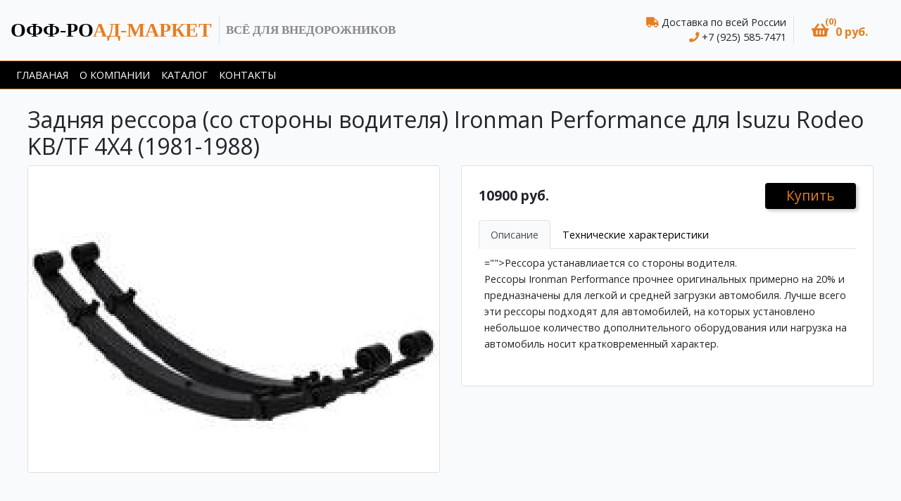

--- FILE ---
content_type: text/html; charset=UTF-8
request_url: https://off-road-market.ru/1159
body_size: 4422
content:
<!DOCTYPE html>
<html lang="en">
<head>
    <meta charset="utf-8">
    <meta name="viewport" content="width=device-width, initial-scale=1">

    <!-- CSRF Token -->
    <meta name="csrf-token" content="sFUJssg0ATwmxuSjnMoDByNm9SbzscNbxGp9ppGl">

    <title></title>
    <meta name="yandex-verification" content="a9041f7ff1a2c70a" />

    <!-- Fonts -->
    <link rel="dns-prefetch" href="//fonts.gstatic.com">
    <link href="https://fonts.googleapis.com/css?family=Open+Sans:300,400,700&amp;subset=cyrillic" rel="stylesheet">

    <!-- Styles -->
    <link href="/frontend/css/app.css" rel="stylesheet">
        <link rel="stylesheet" href="/frontend/plugins/owl.carousel/owl.carousel.min.css"/>
    <link rel="stylesheet" href="/frontend/plugins/owl.carousel/owl.theme.default.min.css"/>
<!-- Yandex.Metrika counter -->
    <script type="text/javascript" >
        (function(m,e,t,r,i,k,a){m[i]=m[i]||function(){(m[i].a=m[i].a||[]).push(arguments)};
            m[i].l=1*new Date();k=e.createElement(t),a=e.getElementsByTagName(t)[0],k.async=1,k.src=r,a.parentNode.insertBefore(k,a)})
        (window, document, "script", "https://mc.yandex.ru/metrika/tag.js", "ym");

        ym(12553246, "init", {
            clickmap:true,
            trackLinks:true,
            accurateTrackBounce:true,
            webvisor:true,
            ecommerce:"dataLayer"
        });
    </script>
    <noscript><div><img src="https://mc.yandex.ru/watch/12553246" style="position:absolute; left:-9999px;" alt="" /></div></noscript>
    <!-- /Yandex.Metrika counter -->
</head>
<body>
<div id="app">
    <div id="header" class="sticky-top">
        <div class="frontend-header-wrapper">
            <nav class="navbar navbar-expand-sm navbar-light" role="navigation">
    <div class="navbar-header">
        <div class="container-fluid">
            <div class="navbar-brand">
                <a href="https://off-road-market.ru">
                    <span>офф-ро</span>ад-маркет
                </a>
                <div class="header-divider d-sm-block d-none"></div>
                <div class="header-slogan d-sm-block d-none">всё для внедорожников</div>
            </div>
            <div class="d-flex d-lg-none">
                <div class="header-info text-center">
                    <h6 class="my-0 mb-1">
                        <i class="fa fa-truck"></i> Доставка по всей России
                    </h6>
                    <h6 class="my-0">
                        <i class="fa fa-phone"></i> +7 (925) 585-7471<br>
                    </h6>
                </div>
            </div>
            <div class="d-flex align-items-center">
                <div class="d-lg-flex d-none">
                    <div class="header-info">
                        <h6 class="my-0 mb-1">
                            <i class="fa fa-truck"></i> Доставка по всей России
                        </h6>
                        <h6 class="my-0">
                            <i class="fa fa-phone"></i> +7 (925) 585-7471<br>
                        </h6>
                    </div>
                    <div class="header-divider"></div>
                </div>
                <div class="d-flex flex-lg-column mr-3">
<a class="nav-link" id="small-cart" data-toggle="collapse" href="#floatCart" role="button" aria-expanded="false"
   aria-controls="floatCart">
    <i class="fas fa-shopping-basket mr-1"></i>
    <div class="basket-count">(0)</div>
    <span class="basket-total">0 руб.</span>
</a>
</div>
                <button class="btn btn-sm btn-primary align-self-center d-inline-block d-sm-none" type="button" data-toggle="collapse" data-target="#navbarMenu"
                        aria-controls="navbarSupportedContent" aria-expanded="false" aria-label="Toggle navigation">
                    <i class="fas fa-bars"></i>
                </button>
            </div>
        </div>
    </div>
    <div class="collapse navbar-collapse" id="navbarMenu">
        <div class="container-fluid">
            <ul class="navbar-nav">
                                    <li class="nav-item"><a href="https://off-road-market.ru" class="nav-link">Главаная</a></li>
                                    <li class="nav-item"><a href="https://off-road-market.ru/about" class="nav-link">О компании</a></li>
                                    <li class="nav-item"><a href="https://off-road-market.ru/toovari" class="nav-link">Каталог</a></li>
                                    <li class="nav-item"><a href="https://off-road-market.ru/contact" class="nav-link">Контакты</a></li>
                            </ul>
        </div>
    </div>
</nav>
            <div class="collapse " id="floatCart">
    <div class="card row">
        <div class="card-header d-flex justify-content-between">
            <h4>Корзина</h4>
            <h4>0 руб.</h4>
        </div>
        <div class="list-group list-group-flush">
                            <div class="list-group-item ">
                    Ваша корзина пуста
                </div>
                    </div>
        <div class="card-footer text-right">
            <a href="#" class="btn btn-primary btn-sm card-link close-cart">Закрыть</a>
            <a href="https://off-road-market.ru/manage-order" class="btn btn-primary btn-sm card-link">
                Оформить Заказ
            </a>
        </div>
    </div>
</div>
        </div>
    </div>
    <main class="p-4 frontend-page-wrapper">
        <div class="container-fluid">
            <h1 class="d-none d-md-block">Задняя рессора (со стороны водителя) Ironman Performance для  Isuzu Rodeo KB/TF 4X4 (1981-1988)</h1>
    <div class="row">
        <div class="col-md-6 col-sm-12 owl-carousel owl-theme">
                            <div class="card product-photo-card">
                    <div class="card-img">
                        <a href="/storage/photos/commodities/1159/w1200/1928.jpg"
                           srcset="/storage/photos/commodities/1159/w400/1928.jpg 400w, /storage/photos/commodities/1159/w800/1928.jpg 800w,/storage/photos/commodities/1159/w1200/1928.jpg 1200w">
                            <picture class="commodity-photo">
                                <source alt="Задняя рессора (со стороны водителя) Ironman Performance для  Isuzu Rodeo KB/TF 4X4 (1981-1988)"
                                        srcset="/storage/photos/commodities/1159/w400/1928.webp 400w, /storage/photos/commodities/1159/w500/1928.webp 500w, /storage/photos/commodities/1159/w600/1928.webp 600w, /storage/photos/commodities/1159/w800/1928.webp 800w, /storage/photos/commodities/1159/w1000/1928.webp 1000w, /storage/photos/commodities/1159/w1200/1928.webp 1200w"
                                        sizes="(min-width: 768px) 50vw, 100vw"
                                        type="image/webp"
                                        class="img-fluid"
                                >
                                <img src="/storage/photos/commodities/1159/1928.jpg" alt="Задняя рессора (со стороны водителя) Ironman Performance для  Isuzu Rodeo KB/TF 4X4 (1981-1988)"
                                     srcset="/storage/photos/commodities/1159/w400/1928.jpg 400w, /storage/photos/commodities/1159/w500/1928.jpg 500w, /storage/photos/commodities/1159/w600/1928.jpg 600w, /storage/photos/commodities/1159/w800/1928.jpg 800w, /storage/photos/commodities/1159/w1000/1928.jpg 1000w, /storage/photos/commodities/1159/w1200/1928.jpg 1200w"
                                     sizes="(min-width: 768px) 50vw, 100vw"
                                     class="img-fluid"
                                >
                            </picture>
                        </a>
                    </div>
                </div>
                    </div>
        <div class="col-md-6 col-sm-12">
            <div class="card product-card mb-4">
                <div class="card-body p-4 pos-relative">
                    <h1 class="d-block d-md-none">Задняя рессора (со стороны водителя) Ironman Performance для  Isuzu Rodeo KB/TF 4X4 (1981-1988)</h1>
                                            <div class="d-flex justify-content-between align-items-center">
                            <div class="price">
                                                                10900 руб.
                            </div>
                            <div>
                                <div
                                    class="quantityGroup1159 input-group input-group-quantity flex-nowrap d-none">
                            <span class="input-group-prepend">
                                <input type="button" value="-" class="btn btn-sm btn-primary quantity-down"
                                       field="quantity"/>
                            </span>
                                    <span>
                                <span class="spinner-border spinner-border-sm d-none mx-2" role="status"
                                      aria-hidden="true"></span>
                            </span>
                                    <span class="mx-2 quantity"
                                          data-id="1159"></span>
                                    <span class="input-group-append">
                                <input type="button" value="+" class="btn btn-sm btn-primary  quantity-up"
                                       field="quantity"/>
				            </span>
                                </div>
                                <button
                                    class="basketButton1159 btn btn-primary shop-cart-btn"
                                    data-id="1159">
                        <span
                            class="spinner-border spinner-border d-none ml-1" role="status" aria-hidden="true">
                        </span>Купить
                                </button>
                            </div>
                        </div>
                                        <ul class="nav nav-tabs mt-3" role="tablist">
                        <li class="nav-item">
                            <a class="nav-link active" data-toggle="tab" href="#description" role="tab">Описание</a>
                        </li>
                        <li class="nav-item">
                            <a class="nav-link" data-toggle="tab" href="#properties" role="tab">Технические
                                характеристики</a>
                        </li>
                    </ul>
                    <div class="tab-content p-2">
                        <div class="tab-pane active" id="description" role="tabpanel">
                                                            <div>
                                                                            <pЗадняя усиленная="" рессора="" производства="" ironman="" (performance)="" для="" установки="" на="" автомобили="" isuzu="" rodeo="" kb="" tf="" 4x4="" 1981-1988="" годов="" выпуска.<b="">Рессора устанавлиается со стороны водителя.<br><p>Рессоры Ironman Performance прочнее оригинальных примерно на 20% и предназначены для легкой и средней загрузки автомобиля. Лучше всего эти рессоры подходят для автомобилей, на которых установлено небольшое количество дополнительного оборудования или нагрузка на автомобиль носит кратковременный характер.</p></pЗадняя>
                                                                    </div>
                                                    </div>
                        <div class="tab-pane" id="properties" role="tabpanel">
                                                            <div class="row commodity-properties">
                                    <div class="col-5 p-2">Артикул:</div>
                                    <div class="col-7 p-2">HOLD004BD/S</div>
                                </div>
                                                        <div class="row commodity-properties">
                                <div class="col-5 p-2">Производитель:</div>
                                <div class="col-7 p-2">Ironman</div>
                            </div>
                                                    </div>
                    </div>
                </div>
            </div>
        </div>
    </div>
    </div>
        </div>
    </main>
</div>
<!-- Scripts -->
<script>
    window.App ={"baseUrl":"https:\/\/off-road-market.ru\/"};
</script>
<script src="/frontend/js/manifest.js"></script>
<script src="/frontend/js/vendor.js"></script>
<script src="/frontend/js/app.js"></script>
    <script src="/frontend/plugins/owl.carousel/owl.carousel.min.js"></script>
    <script type="text/javascript">
        $(document).ready(function () {
            $('.owl-carousel').owlCarousel(
                {
                    items: 1,
                    autoHeight: true
                }
            );
            $('.shop-cart-btn').on('click', function () {
                let obj = this;
                $(obj).prop('disabled', true);
                $(obj).find('.spinner-border').toggleClass('d-none');
                $(obj).find('.fa-shopping-basket').toggleClass('d-none');
                let commodity_id = $(obj).data('id');
                opened = 0;
                if ($('#floatCart').hasClass('show')) {
                    opened = 1;
                }
                $.post("https://off-road-market.ru/add-shop-cart",
                    {
                        id: commodity_id,
                        "_token": "sFUJssg0ATwmxuSjnMoDByNm9SbzscNbxGp9ppGl",
                        "opened": opened
                    }).done(function (data) {
                    if (data.small_cart != null) {
                        $('#small-cart').parent().replaceWith(data.small_cart);
                        $('#floatCart').replaceWith(data.cart_float);
                        $('.basketButton' + commodity_id).toggleClass('d-none');
                        $('.quantityGroup' + commodity_id).toggleClass('d-none');
                        $('.quantityGroup' + commodity_id).find('.quantity').text('1');
                    }
                    ;
                    $(obj).find('.spinner-border').toggleClass('d-none');
                    $(obj).find('.fa-shopping-basket').toggleClass('d-none');
                    $(obj).prop('disabled', false);
                });
            });
            $('.frontend-page-wrapper').on('click', '.quantity-up', function (event) {
                quantityChanged($(this).parent().parent().find('.quantity'), null, 'up')
            })
            $('.frontend-page-wrapper').on('click', '.quantity-down', function () {
                quantityChanged($(this).parent().parent().find('.quantity'), null, 'down')
            })
        });
    </script>
    <script type="text/javascript">
        function quantityChanged(obj, quntity = null, direction = null) {
            let value = parseInt(obj.text());
            let commodity_id = obj.data('id');
            obj.parent().prop('disabled', true).find('.spinner-border').toggleClass('d-none');
            obj.toggleClass('d-none');
            if (direction == 'up') {
                value = value + 1
            } else if (direction == 'down') {
                value = value - 1
            }
            if (value < 0) {
                value = 0
            }
            if (quntity == null) {
                quntity = value;
            }
            let opened = 0;
            if ($('#floatCart').hasClass('show')) {
                opened = 1;
            }
            $.post("https://off-road-market.ru/change-quantity-cart", {
                "rowId": obj.data('id'),
                "_token": "sFUJssg0ATwmxuSjnMoDByNm9SbzscNbxGp9ppGl",
                "quantity": quntity,
                "opened": opened
            }).done(function (data) {
                if (data.error == false) {
                    $('#small-cart').parent().replaceWith(data.small_cart);
                    $('#floatCart').replaceWith(data.cart_float);
                    obj.text(data.quantity);
                    if (data.quantity <= 0) {
                        $('.basketButton' + commodity_id).toggleClass('d-none');
                        $('.quantityGroup' + commodity_id).toggleClass('d-none');
                    }
                } else {
                    if (data.isDialog == true) {
                        $('#addCardError .add-cart-error-message').text(data.message);
                        $('#addCardError').modal('show');
                    }
                }
                obj.parent().prop('disabled', true).find('.spinner-border').toggleClass('d-none');
                obj.toggleClass('d-none');
            })
        }

        $(document).ready(function () {
            $('.frontend-header-wrapper').on('click', '.quantity-up', function (event) {
                quantityChanged($(this).parent().parent().find('.quantity'), null, 'up')
            })
            $('.frontend-header-wrapper').on('click', '.quantity-down', function () {
                quantityChanged($(this).parent().parent().find('.quantity'), null, 'down')
            })
            $('.frontend-header-wrapper').on('click', '.cart-remove', function () {
                quantityChanged($(this).parent().parent().find('.quantity'), 0)
            })
            $('.frontend-header-wrapper').on('click', '.close-cart', function () {
                $('#floatCart').removeClass('show');
                return false;
            })
        })
    </script>
</body>
